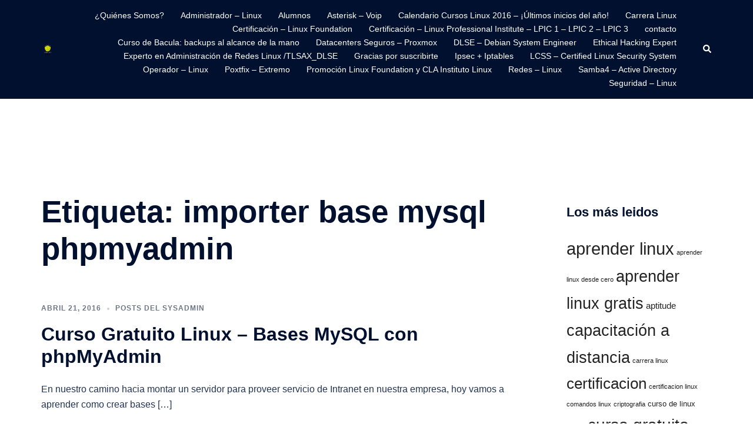

--- FILE ---
content_type: text/html; charset=UTF-8
request_url: https://blog.carreralinux.com.ar/tag/importer-base-mysql-phpmyadmin/
body_size: 14273
content:
<!DOCTYPE html>
<html lang="es">
<head>
<meta charset="UTF-8">
<meta name="viewport" content="width=device-width, initial-scale=1">
<link rel="profile" href="http://gmpg.org/xfn/11">
<link rel="pingback" href="https://blog.carreralinux.com.ar/xmlrpc.php">

<title>importer base mysql phpmyadmin &#8211; El Camino del Sysadmin</title>
<meta name='robots' content='max-image-preview:large' />
<link rel="alternate" type="application/rss+xml" title="El Camino del Sysadmin &raquo; Etiqueta importer base mysql phpmyadmin del feed" href="https://blog.carreralinux.com.ar/tag/importer-base-mysql-phpmyadmin/feed/" />
<style id='wp-img-auto-sizes-contain-inline-css' type='text/css'>
img:is([sizes=auto i],[sizes^="auto," i]){contain-intrinsic-size:3000px 1500px}
/*# sourceURL=wp-img-auto-sizes-contain-inline-css */
</style>
<link rel='stylesheet' id='sydney-bootstrap-css' href='https://blog.carreralinux.com.ar/wp-content/themes/sydney/css/bootstrap/bootstrap.min.css?ver=1' type='text/css' media='all' />
<style id='wp-block-library-inline-css' type='text/css'>
:root{--wp-block-synced-color:#7a00df;--wp-block-synced-color--rgb:122,0,223;--wp-bound-block-color:var(--wp-block-synced-color);--wp-editor-canvas-background:#ddd;--wp-admin-theme-color:#007cba;--wp-admin-theme-color--rgb:0,124,186;--wp-admin-theme-color-darker-10:#006ba1;--wp-admin-theme-color-darker-10--rgb:0,107,160.5;--wp-admin-theme-color-darker-20:#005a87;--wp-admin-theme-color-darker-20--rgb:0,90,135;--wp-admin-border-width-focus:2px}@media (min-resolution:192dpi){:root{--wp-admin-border-width-focus:1.5px}}.wp-element-button{cursor:pointer}:root .has-very-light-gray-background-color{background-color:#eee}:root .has-very-dark-gray-background-color{background-color:#313131}:root .has-very-light-gray-color{color:#eee}:root .has-very-dark-gray-color{color:#313131}:root .has-vivid-green-cyan-to-vivid-cyan-blue-gradient-background{background:linear-gradient(135deg,#00d084,#0693e3)}:root .has-purple-crush-gradient-background{background:linear-gradient(135deg,#34e2e4,#4721fb 50%,#ab1dfe)}:root .has-hazy-dawn-gradient-background{background:linear-gradient(135deg,#faaca8,#dad0ec)}:root .has-subdued-olive-gradient-background{background:linear-gradient(135deg,#fafae1,#67a671)}:root .has-atomic-cream-gradient-background{background:linear-gradient(135deg,#fdd79a,#004a59)}:root .has-nightshade-gradient-background{background:linear-gradient(135deg,#330968,#31cdcf)}:root .has-midnight-gradient-background{background:linear-gradient(135deg,#020381,#2874fc)}:root{--wp--preset--font-size--normal:16px;--wp--preset--font-size--huge:42px}.has-regular-font-size{font-size:1em}.has-larger-font-size{font-size:2.625em}.has-normal-font-size{font-size:var(--wp--preset--font-size--normal)}.has-huge-font-size{font-size:var(--wp--preset--font-size--huge)}.has-text-align-center{text-align:center}.has-text-align-left{text-align:left}.has-text-align-right{text-align:right}.has-fit-text{white-space:nowrap!important}#end-resizable-editor-section{display:none}.aligncenter{clear:both}.items-justified-left{justify-content:flex-start}.items-justified-center{justify-content:center}.items-justified-right{justify-content:flex-end}.items-justified-space-between{justify-content:space-between}.screen-reader-text{border:0;clip-path:inset(50%);height:1px;margin:-1px;overflow:hidden;padding:0;position:absolute;width:1px;word-wrap:normal!important}.screen-reader-text:focus{background-color:#ddd;clip-path:none;color:#444;display:block;font-size:1em;height:auto;left:5px;line-height:normal;padding:15px 23px 14px;text-decoration:none;top:5px;width:auto;z-index:100000}html :where(.has-border-color){border-style:solid}html :where([style*=border-top-color]){border-top-style:solid}html :where([style*=border-right-color]){border-right-style:solid}html :where([style*=border-bottom-color]){border-bottom-style:solid}html :where([style*=border-left-color]){border-left-style:solid}html :where([style*=border-width]){border-style:solid}html :where([style*=border-top-width]){border-top-style:solid}html :where([style*=border-right-width]){border-right-style:solid}html :where([style*=border-bottom-width]){border-bottom-style:solid}html :where([style*=border-left-width]){border-left-style:solid}html :where(img[class*=wp-image-]){height:auto;max-width:100%}:where(figure){margin:0 0 1em}html :where(.is-position-sticky){--wp-admin--admin-bar--position-offset:var(--wp-admin--admin-bar--height,0px)}@media screen and (max-width:600px){html :where(.is-position-sticky){--wp-admin--admin-bar--position-offset:0px}}

/*# sourceURL=wp-block-library-inline-css */
</style><style id='global-styles-inline-css' type='text/css'>
:root{--wp--preset--aspect-ratio--square: 1;--wp--preset--aspect-ratio--4-3: 4/3;--wp--preset--aspect-ratio--3-4: 3/4;--wp--preset--aspect-ratio--3-2: 3/2;--wp--preset--aspect-ratio--2-3: 2/3;--wp--preset--aspect-ratio--16-9: 16/9;--wp--preset--aspect-ratio--9-16: 9/16;--wp--preset--color--black: #000000;--wp--preset--color--cyan-bluish-gray: #abb8c3;--wp--preset--color--white: #ffffff;--wp--preset--color--pale-pink: #f78da7;--wp--preset--color--vivid-red: #cf2e2e;--wp--preset--color--luminous-vivid-orange: #ff6900;--wp--preset--color--luminous-vivid-amber: #fcb900;--wp--preset--color--light-green-cyan: #7bdcb5;--wp--preset--color--vivid-green-cyan: #00d084;--wp--preset--color--pale-cyan-blue: #8ed1fc;--wp--preset--color--vivid-cyan-blue: #0693e3;--wp--preset--color--vivid-purple: #9b51e0;--wp--preset--color--global-color-1: var(--sydney-global-color-1);--wp--preset--color--global-color-2: var(--sydney-global-color-2);--wp--preset--color--global-color-3: var(--sydney-global-color-3);--wp--preset--color--global-color-4: var(--sydney-global-color-4);--wp--preset--color--global-color-5: var(--sydney-global-color-5);--wp--preset--color--global-color-6: var(--sydney-global-color-6);--wp--preset--color--global-color-7: var(--sydney-global-color-7);--wp--preset--color--global-color-8: var(--sydney-global-color-8);--wp--preset--color--global-color-9: var(--sydney-global-color-9);--wp--preset--gradient--vivid-cyan-blue-to-vivid-purple: linear-gradient(135deg,rgb(6,147,227) 0%,rgb(155,81,224) 100%);--wp--preset--gradient--light-green-cyan-to-vivid-green-cyan: linear-gradient(135deg,rgb(122,220,180) 0%,rgb(0,208,130) 100%);--wp--preset--gradient--luminous-vivid-amber-to-luminous-vivid-orange: linear-gradient(135deg,rgb(252,185,0) 0%,rgb(255,105,0) 100%);--wp--preset--gradient--luminous-vivid-orange-to-vivid-red: linear-gradient(135deg,rgb(255,105,0) 0%,rgb(207,46,46) 100%);--wp--preset--gradient--very-light-gray-to-cyan-bluish-gray: linear-gradient(135deg,rgb(238,238,238) 0%,rgb(169,184,195) 100%);--wp--preset--gradient--cool-to-warm-spectrum: linear-gradient(135deg,rgb(74,234,220) 0%,rgb(151,120,209) 20%,rgb(207,42,186) 40%,rgb(238,44,130) 60%,rgb(251,105,98) 80%,rgb(254,248,76) 100%);--wp--preset--gradient--blush-light-purple: linear-gradient(135deg,rgb(255,206,236) 0%,rgb(152,150,240) 100%);--wp--preset--gradient--blush-bordeaux: linear-gradient(135deg,rgb(254,205,165) 0%,rgb(254,45,45) 50%,rgb(107,0,62) 100%);--wp--preset--gradient--luminous-dusk: linear-gradient(135deg,rgb(255,203,112) 0%,rgb(199,81,192) 50%,rgb(65,88,208) 100%);--wp--preset--gradient--pale-ocean: linear-gradient(135deg,rgb(255,245,203) 0%,rgb(182,227,212) 50%,rgb(51,167,181) 100%);--wp--preset--gradient--electric-grass: linear-gradient(135deg,rgb(202,248,128) 0%,rgb(113,206,126) 100%);--wp--preset--gradient--midnight: linear-gradient(135deg,rgb(2,3,129) 0%,rgb(40,116,252) 100%);--wp--preset--font-size--small: 13px;--wp--preset--font-size--medium: 20px;--wp--preset--font-size--large: 36px;--wp--preset--font-size--x-large: 42px;--wp--preset--spacing--20: 10px;--wp--preset--spacing--30: 20px;--wp--preset--spacing--40: 30px;--wp--preset--spacing--50: clamp(30px, 5vw, 60px);--wp--preset--spacing--60: clamp(30px, 7vw, 80px);--wp--preset--spacing--70: clamp(50px, 7vw, 100px);--wp--preset--spacing--80: clamp(50px, 10vw, 120px);--wp--preset--shadow--natural: 6px 6px 9px rgba(0, 0, 0, 0.2);--wp--preset--shadow--deep: 12px 12px 50px rgba(0, 0, 0, 0.4);--wp--preset--shadow--sharp: 6px 6px 0px rgba(0, 0, 0, 0.2);--wp--preset--shadow--outlined: 6px 6px 0px -3px rgb(255, 255, 255), 6px 6px rgb(0, 0, 0);--wp--preset--shadow--crisp: 6px 6px 0px rgb(0, 0, 0);}:root { --wp--style--global--content-size: 740px;--wp--style--global--wide-size: 1140px; }:where(body) { margin: 0; }.wp-site-blocks { padding-top: var(--wp--style--root--padding-top); padding-bottom: var(--wp--style--root--padding-bottom); }.has-global-padding { padding-right: var(--wp--style--root--padding-right); padding-left: var(--wp--style--root--padding-left); }.has-global-padding > .alignfull { margin-right: calc(var(--wp--style--root--padding-right) * -1); margin-left: calc(var(--wp--style--root--padding-left) * -1); }.has-global-padding :where(:not(.alignfull.is-layout-flow) > .has-global-padding:not(.wp-block-block, .alignfull)) { padding-right: 0; padding-left: 0; }.has-global-padding :where(:not(.alignfull.is-layout-flow) > .has-global-padding:not(.wp-block-block, .alignfull)) > .alignfull { margin-left: 0; margin-right: 0; }.wp-site-blocks > .alignleft { float: left; margin-right: 2em; }.wp-site-blocks > .alignright { float: right; margin-left: 2em; }.wp-site-blocks > .aligncenter { justify-content: center; margin-left: auto; margin-right: auto; }:where(.wp-site-blocks) > * { margin-block-start: 24px; margin-block-end: 0; }:where(.wp-site-blocks) > :first-child { margin-block-start: 0; }:where(.wp-site-blocks) > :last-child { margin-block-end: 0; }:root { --wp--style--block-gap: 24px; }:root :where(.is-layout-flow) > :first-child{margin-block-start: 0;}:root :where(.is-layout-flow) > :last-child{margin-block-end: 0;}:root :where(.is-layout-flow) > *{margin-block-start: 24px;margin-block-end: 0;}:root :where(.is-layout-constrained) > :first-child{margin-block-start: 0;}:root :where(.is-layout-constrained) > :last-child{margin-block-end: 0;}:root :where(.is-layout-constrained) > *{margin-block-start: 24px;margin-block-end: 0;}:root :where(.is-layout-flex){gap: 24px;}:root :where(.is-layout-grid){gap: 24px;}.is-layout-flow > .alignleft{float: left;margin-inline-start: 0;margin-inline-end: 2em;}.is-layout-flow > .alignright{float: right;margin-inline-start: 2em;margin-inline-end: 0;}.is-layout-flow > .aligncenter{margin-left: auto !important;margin-right: auto !important;}.is-layout-constrained > .alignleft{float: left;margin-inline-start: 0;margin-inline-end: 2em;}.is-layout-constrained > .alignright{float: right;margin-inline-start: 2em;margin-inline-end: 0;}.is-layout-constrained > .aligncenter{margin-left: auto !important;margin-right: auto !important;}.is-layout-constrained > :where(:not(.alignleft):not(.alignright):not(.alignfull)){max-width: var(--wp--style--global--content-size);margin-left: auto !important;margin-right: auto !important;}.is-layout-constrained > .alignwide{max-width: var(--wp--style--global--wide-size);}body .is-layout-flex{display: flex;}.is-layout-flex{flex-wrap: wrap;align-items: center;}.is-layout-flex > :is(*, div){margin: 0;}body .is-layout-grid{display: grid;}.is-layout-grid > :is(*, div){margin: 0;}body{--wp--style--root--padding-top: 0px;--wp--style--root--padding-right: 0px;--wp--style--root--padding-bottom: 0px;--wp--style--root--padding-left: 0px;}a:where(:not(.wp-element-button)){text-decoration: underline;}:root :where(.wp-element-button, .wp-block-button__link){background-color: #32373c;border-width: 0;color: #fff;font-family: inherit;font-size: inherit;font-style: inherit;font-weight: inherit;letter-spacing: inherit;line-height: inherit;padding-top: calc(0.667em + 2px);padding-right: calc(1.333em + 2px);padding-bottom: calc(0.667em + 2px);padding-left: calc(1.333em + 2px);text-decoration: none;text-transform: inherit;}.has-black-color{color: var(--wp--preset--color--black) !important;}.has-cyan-bluish-gray-color{color: var(--wp--preset--color--cyan-bluish-gray) !important;}.has-white-color{color: var(--wp--preset--color--white) !important;}.has-pale-pink-color{color: var(--wp--preset--color--pale-pink) !important;}.has-vivid-red-color{color: var(--wp--preset--color--vivid-red) !important;}.has-luminous-vivid-orange-color{color: var(--wp--preset--color--luminous-vivid-orange) !important;}.has-luminous-vivid-amber-color{color: var(--wp--preset--color--luminous-vivid-amber) !important;}.has-light-green-cyan-color{color: var(--wp--preset--color--light-green-cyan) !important;}.has-vivid-green-cyan-color{color: var(--wp--preset--color--vivid-green-cyan) !important;}.has-pale-cyan-blue-color{color: var(--wp--preset--color--pale-cyan-blue) !important;}.has-vivid-cyan-blue-color{color: var(--wp--preset--color--vivid-cyan-blue) !important;}.has-vivid-purple-color{color: var(--wp--preset--color--vivid-purple) !important;}.has-global-color-1-color{color: var(--wp--preset--color--global-color-1) !important;}.has-global-color-2-color{color: var(--wp--preset--color--global-color-2) !important;}.has-global-color-3-color{color: var(--wp--preset--color--global-color-3) !important;}.has-global-color-4-color{color: var(--wp--preset--color--global-color-4) !important;}.has-global-color-5-color{color: var(--wp--preset--color--global-color-5) !important;}.has-global-color-6-color{color: var(--wp--preset--color--global-color-6) !important;}.has-global-color-7-color{color: var(--wp--preset--color--global-color-7) !important;}.has-global-color-8-color{color: var(--wp--preset--color--global-color-8) !important;}.has-global-color-9-color{color: var(--wp--preset--color--global-color-9) !important;}.has-black-background-color{background-color: var(--wp--preset--color--black) !important;}.has-cyan-bluish-gray-background-color{background-color: var(--wp--preset--color--cyan-bluish-gray) !important;}.has-white-background-color{background-color: var(--wp--preset--color--white) !important;}.has-pale-pink-background-color{background-color: var(--wp--preset--color--pale-pink) !important;}.has-vivid-red-background-color{background-color: var(--wp--preset--color--vivid-red) !important;}.has-luminous-vivid-orange-background-color{background-color: var(--wp--preset--color--luminous-vivid-orange) !important;}.has-luminous-vivid-amber-background-color{background-color: var(--wp--preset--color--luminous-vivid-amber) !important;}.has-light-green-cyan-background-color{background-color: var(--wp--preset--color--light-green-cyan) !important;}.has-vivid-green-cyan-background-color{background-color: var(--wp--preset--color--vivid-green-cyan) !important;}.has-pale-cyan-blue-background-color{background-color: var(--wp--preset--color--pale-cyan-blue) !important;}.has-vivid-cyan-blue-background-color{background-color: var(--wp--preset--color--vivid-cyan-blue) !important;}.has-vivid-purple-background-color{background-color: var(--wp--preset--color--vivid-purple) !important;}.has-global-color-1-background-color{background-color: var(--wp--preset--color--global-color-1) !important;}.has-global-color-2-background-color{background-color: var(--wp--preset--color--global-color-2) !important;}.has-global-color-3-background-color{background-color: var(--wp--preset--color--global-color-3) !important;}.has-global-color-4-background-color{background-color: var(--wp--preset--color--global-color-4) !important;}.has-global-color-5-background-color{background-color: var(--wp--preset--color--global-color-5) !important;}.has-global-color-6-background-color{background-color: var(--wp--preset--color--global-color-6) !important;}.has-global-color-7-background-color{background-color: var(--wp--preset--color--global-color-7) !important;}.has-global-color-8-background-color{background-color: var(--wp--preset--color--global-color-8) !important;}.has-global-color-9-background-color{background-color: var(--wp--preset--color--global-color-9) !important;}.has-black-border-color{border-color: var(--wp--preset--color--black) !important;}.has-cyan-bluish-gray-border-color{border-color: var(--wp--preset--color--cyan-bluish-gray) !important;}.has-white-border-color{border-color: var(--wp--preset--color--white) !important;}.has-pale-pink-border-color{border-color: var(--wp--preset--color--pale-pink) !important;}.has-vivid-red-border-color{border-color: var(--wp--preset--color--vivid-red) !important;}.has-luminous-vivid-orange-border-color{border-color: var(--wp--preset--color--luminous-vivid-orange) !important;}.has-luminous-vivid-amber-border-color{border-color: var(--wp--preset--color--luminous-vivid-amber) !important;}.has-light-green-cyan-border-color{border-color: var(--wp--preset--color--light-green-cyan) !important;}.has-vivid-green-cyan-border-color{border-color: var(--wp--preset--color--vivid-green-cyan) !important;}.has-pale-cyan-blue-border-color{border-color: var(--wp--preset--color--pale-cyan-blue) !important;}.has-vivid-cyan-blue-border-color{border-color: var(--wp--preset--color--vivid-cyan-blue) !important;}.has-vivid-purple-border-color{border-color: var(--wp--preset--color--vivid-purple) !important;}.has-global-color-1-border-color{border-color: var(--wp--preset--color--global-color-1) !important;}.has-global-color-2-border-color{border-color: var(--wp--preset--color--global-color-2) !important;}.has-global-color-3-border-color{border-color: var(--wp--preset--color--global-color-3) !important;}.has-global-color-4-border-color{border-color: var(--wp--preset--color--global-color-4) !important;}.has-global-color-5-border-color{border-color: var(--wp--preset--color--global-color-5) !important;}.has-global-color-6-border-color{border-color: var(--wp--preset--color--global-color-6) !important;}.has-global-color-7-border-color{border-color: var(--wp--preset--color--global-color-7) !important;}.has-global-color-8-border-color{border-color: var(--wp--preset--color--global-color-8) !important;}.has-global-color-9-border-color{border-color: var(--wp--preset--color--global-color-9) !important;}.has-vivid-cyan-blue-to-vivid-purple-gradient-background{background: var(--wp--preset--gradient--vivid-cyan-blue-to-vivid-purple) !important;}.has-light-green-cyan-to-vivid-green-cyan-gradient-background{background: var(--wp--preset--gradient--light-green-cyan-to-vivid-green-cyan) !important;}.has-luminous-vivid-amber-to-luminous-vivid-orange-gradient-background{background: var(--wp--preset--gradient--luminous-vivid-amber-to-luminous-vivid-orange) !important;}.has-luminous-vivid-orange-to-vivid-red-gradient-background{background: var(--wp--preset--gradient--luminous-vivid-orange-to-vivid-red) !important;}.has-very-light-gray-to-cyan-bluish-gray-gradient-background{background: var(--wp--preset--gradient--very-light-gray-to-cyan-bluish-gray) !important;}.has-cool-to-warm-spectrum-gradient-background{background: var(--wp--preset--gradient--cool-to-warm-spectrum) !important;}.has-blush-light-purple-gradient-background{background: var(--wp--preset--gradient--blush-light-purple) !important;}.has-blush-bordeaux-gradient-background{background: var(--wp--preset--gradient--blush-bordeaux) !important;}.has-luminous-dusk-gradient-background{background: var(--wp--preset--gradient--luminous-dusk) !important;}.has-pale-ocean-gradient-background{background: var(--wp--preset--gradient--pale-ocean) !important;}.has-electric-grass-gradient-background{background: var(--wp--preset--gradient--electric-grass) !important;}.has-midnight-gradient-background{background: var(--wp--preset--gradient--midnight) !important;}.has-small-font-size{font-size: var(--wp--preset--font-size--small) !important;}.has-medium-font-size{font-size: var(--wp--preset--font-size--medium) !important;}.has-large-font-size{font-size: var(--wp--preset--font-size--large) !important;}.has-x-large-font-size{font-size: var(--wp--preset--font-size--x-large) !important;}
/*# sourceURL=global-styles-inline-css */
</style>

<link rel='stylesheet' id='sydney-style-min-css' href='https://blog.carreralinux.com.ar/wp-content/themes/sydney/css/styles.min.css?ver=20250404' type='text/css' media='all' />
<style id='sydney-style-min-inline-css' type='text/css'>
.woocommerce ul.products li.product{text-align:center;}html{scroll-behavior:smooth;}.header-image{background-size:contain;}.header-image{height:300px;}:root{--sydney-global-color-1:#b4c02c;--sydney-global-color-2:#b73d3d;--sydney-global-color-3:#233452;--sydney-global-color-4:#00102E;--sydney-global-color-5:#6d7685;--sydney-global-color-6:#00102E;--sydney-global-color-7:#F4F5F7;--sydney-global-color-8:#dbdbdb;--sydney-global-color-9:#ffffff;}.llms-student-dashboard .llms-button-secondary:hover,.llms-button-action:hover,.read-more-gt,.widget-area .widget_fp_social a,#mainnav ul li a:hover,.sydney_contact_info_widget span,.roll-team .team-content .name,.roll-team .team-item .team-pop .team-social li:hover a,.roll-infomation li.address:before,.roll-infomation li.phone:before,.roll-infomation li.email:before,.roll-testimonials .name,.roll-button.border,.roll-button:hover,.roll-icon-list .icon i,.roll-icon-list .content h3 a:hover,.roll-icon-box.white .content h3 a,.roll-icon-box .icon i,.roll-icon-box .content h3 a:hover,.switcher-container .switcher-icon a:focus,.go-top:hover,.hentry .meta-post a:hover,#mainnav > ul > li > a.active,#mainnav > ul > li > a:hover,button:hover,input[type="button"]:hover,input[type="reset"]:hover,input[type="submit"]:hover,.text-color,.social-menu-widget a,.social-menu-widget a:hover,.archive .team-social li a,a,h1 a,h2 a,h3 a,h4 a,h5 a,h6 a,.classic-alt .meta-post a,.single .hentry .meta-post a,.content-area.modern .hentry .meta-post span:before,.content-area.modern .post-cat{color:var(--sydney-global-color-1)}.llms-student-dashboard .llms-button-secondary,.llms-button-action,.woocommerce #respond input#submit,.woocommerce a.button,.woocommerce button.button,.woocommerce input.button,.project-filter li a.active,.project-filter li a:hover,.preloader .pre-bounce1,.preloader .pre-bounce2,.roll-team .team-item .team-pop,.roll-progress .progress-animate,.roll-socials li a:hover,.roll-project .project-item .project-pop,.roll-project .project-filter li.active,.roll-project .project-filter li:hover,.roll-button.light:hover,.roll-button.border:hover,.roll-button,.roll-icon-box.white .icon,.owl-theme .owl-controls .owl-page.active span,.owl-theme .owl-controls.clickable .owl-page:hover span,.go-top,.bottom .socials li:hover a,.sidebar .widget:before,.blog-pagination ul li.active,.blog-pagination ul li:hover a,.content-area .hentry:after,.text-slider .maintitle:after,.error-wrap #search-submit:hover,#mainnav .sub-menu li:hover > a,#mainnav ul li ul:after,button,input[type="button"],input[type="reset"],input[type="submit"],.panel-grid-cell .widget-title:after,.cart-amount{background-color:var(--sydney-global-color-1)}.llms-student-dashboard .llms-button-secondary,.llms-student-dashboard .llms-button-secondary:hover,.llms-button-action,.llms-button-action:hover,.roll-socials li a:hover,.roll-socials li a,.roll-button.light:hover,.roll-button.border,.roll-button,.roll-icon-list .icon,.roll-icon-box .icon,.owl-theme .owl-controls .owl-page span,.comment .comment-detail,.widget-tags .tag-list a:hover,.blog-pagination ul li,.error-wrap #search-submit:hover,textarea:focus,input[type="text"]:focus,input[type="password"]:focus,input[type="date"]:focus,input[type="number"]:focus,input[type="email"]:focus,input[type="url"]:focus,input[type="search"]:focus,input[type="tel"]:focus,button,input[type="button"],input[type="reset"],input[type="submit"],.archive .team-social li a{border-color:var(--sydney-global-color-1)}.sydney_contact_info_widget span{fill:var(--sydney-global-color-1);}.go-top:hover svg{stroke:var(--sydney-global-color-1);}.site-header.float-header{background-color:rgba(0,0,0,0.9);}@media only screen and (max-width:1024px){.site-header{background-color:#000000;}}#mainnav ul li a,#mainnav ul li::before{color:#ffffff}#mainnav .sub-menu li a{color:#ffffff}#mainnav .sub-menu li a{background:#1c1c1c}.text-slider .maintitle,.text-slider .subtitle{color:#ffffff}body{color:#282828}#secondary{background-color:#ffffff}#secondary,#secondary a:not(.wp-block-button__link){color:#232323}.btn-menu .sydney-svg-icon{fill:#ffffff}#mainnav ul li a:hover,.main-header #mainnav .menu > li > a:hover{color:#d65050}.overlay{background-color:#000000}.page-wrap{padding-top:150px;}.page-wrap{padding-bottom:100px;}.slide-inner{display:none;}.slide-inner.text-slider-stopped{display:block;}@media only screen and (max-width:1025px){.mobile-slide{display:block;}.slide-item{background-image:none !important;}.header-slider{}.slide-item{height:auto !important;}.slide-inner{min-height:initial;}}.go-top.show{border-radius:2px;bottom:10px;}.go-top.position-right{right:20px;}.go-top.position-left{left:20px;}.go-top{background-color:;}.go-top:hover{background-color:;}.go-top{color:;}.go-top svg{stroke:;}.go-top:hover{color:;}.go-top:hover svg{stroke:;}.go-top .sydney-svg-icon,.go-top .sydney-svg-icon svg{width:16px;height:16px;}.go-top{padding:15px;}@media (min-width:992px){.site-info{font-size:16px;}}@media (min-width:576px) and (max-width:991px){.site-info{font-size:16px;}}@media (max-width:575px){.site-info{font-size:16px;}}.site-info{border-top:0;}.footer-widgets-grid{gap:30px;}@media (min-width:992px){.footer-widgets-grid{padding-top:95px;padding-bottom:95px;}}@media (min-width:576px) and (max-width:991px){.footer-widgets-grid{padding-top:60px;padding-bottom:60px;}}@media (max-width:575px){.footer-widgets-grid{padding-top:60px;padding-bottom:60px;}}@media (min-width:992px){.sidebar-column .widget .widget-title{font-size:22px;}}@media (min-width:576px) and (max-width:991px){.sidebar-column .widget .widget-title{font-size:22px;}}@media (max-width:575px){.sidebar-column .widget .widget-title{font-size:22px;}}@media (min-width:992px){.footer-widgets{font-size:16px;}}@media (min-width:576px) and (max-width:991px){.footer-widgets{font-size:16px;}}@media (max-width:575px){.footer-widgets{font-size:16px;}}.footer-widgets{background-color:;}.sidebar-column .widget .widget-title{color:;}.sidebar-column .widget h1,.sidebar-column .widget h2,.sidebar-column .widget h3,.sidebar-column .widget h4,.sidebar-column .widget h5,.sidebar-column .widget h6{color:;}.sidebar-column .widget{color:#999999;}#sidebar-footer .widget a{color:;}#sidebar-footer .widget a:hover{color:;}.site-footer{background-color:;}.site-info,.site-info a{color:;}.site-info .sydney-svg-icon svg{fill:;}.site-info{padding-top:20px;padding-bottom:20px;}@media (min-width:992px){button,.roll-button,a.button,.wp-block-button__link,.wp-block-button.is-style-outline a,input[type="button"],input[type="reset"],input[type="submit"]{padding-top:12px;padding-bottom:12px;}}@media (min-width:576px) and (max-width:991px){button,.roll-button,a.button,.wp-block-button__link,.wp-block-button.is-style-outline a,input[type="button"],input[type="reset"],input[type="submit"]{padding-top:12px;padding-bottom:12px;}}@media (max-width:575px){button,.roll-button,a.button,.wp-block-button__link,.wp-block-button.is-style-outline a,input[type="button"],input[type="reset"],input[type="submit"]{padding-top:12px;padding-bottom:12px;}}@media (min-width:992px){button,.roll-button,a.button,.wp-block-button__link,.wp-block-button.is-style-outline a,input[type="button"],input[type="reset"],input[type="submit"]{padding-left:35px;padding-right:35px;}}@media (min-width:576px) and (max-width:991px){button,.roll-button,a.button,.wp-block-button__link,.wp-block-button.is-style-outline a,input[type="button"],input[type="reset"],input[type="submit"]{padding-left:35px;padding-right:35px;}}@media (max-width:575px){button,.roll-button,a.button,.wp-block-button__link,.wp-block-button.is-style-outline a,input[type="button"],input[type="reset"],input[type="submit"]{padding-left:35px;padding-right:35px;}}button,.roll-button,a.button,.wp-block-button__link,input[type="button"],input[type="reset"],input[type="submit"]{border-radius:0;}@media (min-width:992px){button,.roll-button,a.button,.wp-block-button__link,input[type="button"],input[type="reset"],input[type="submit"]{font-size:14px;}}@media (min-width:576px) and (max-width:991px){button,.roll-button,a.button,.wp-block-button__link,input[type="button"],input[type="reset"],input[type="submit"]{font-size:14px;}}@media (max-width:575px){button,.roll-button,a.button,.wp-block-button__link,input[type="button"],input[type="reset"],input[type="submit"]{font-size:14px;}}button,.roll-button,a.button,.wp-block-button__link,input[type="button"],input[type="reset"],input[type="submit"]{text-transform:uppercase;}button,.wp-element-button,div.wpforms-container-full:not(.wpforms-block) .wpforms-form input[type=submit],div.wpforms-container-full:not(.wpforms-block) .wpforms-form button[type=submit],div.wpforms-container-full:not(.wpforms-block) .wpforms-form .wpforms-page-button,.roll-button,a.button,.wp-block-button__link,input[type="button"],input[type="reset"],input[type="submit"]{background-color:;}button:hover,.wp-element-button:hover,div.wpforms-container-full:not(.wpforms-block) .wpforms-form input[type=submit]:hover,div.wpforms-container-full:not(.wpforms-block) .wpforms-form button[type=submit]:hover,div.wpforms-container-full:not(.wpforms-block) .wpforms-form .wpforms-page-button:hover,.roll-button:hover,a.button:hover,.wp-block-button__link:hover,input[type="button"]:hover,input[type="reset"]:hover,input[type="submit"]:hover{background-color:;}button,#sidebar-footer a.wp-block-button__link,.wp-element-button,div.wpforms-container-full:not(.wpforms-block) .wpforms-form input[type=submit],div.wpforms-container-full:not(.wpforms-block) .wpforms-form button[type=submit],div.wpforms-container-full:not(.wpforms-block) .wpforms-form .wpforms-page-button,.checkout-button.button,a.button,.wp-block-button__link,input[type="button"],input[type="reset"],input[type="submit"]{color:;}button:hover,#sidebar-footer .wp-block-button__link:hover,.wp-element-button:hover,div.wpforms-container-full:not(.wpforms-block) .wpforms-form input[type=submit]:hover,div.wpforms-container-full:not(.wpforms-block) .wpforms-form button[type=submit]:hover,div.wpforms-container-full:not(.wpforms-block) .wpforms-form .wpforms-page-button:hover,.roll-button:hover,a.button:hover,.wp-block-button__link:hover,input[type="button"]:hover,input[type="reset"]:hover,input[type="submit"]:hover{color:;}.is-style-outline .wp-block-button__link,div.wpforms-container-full:not(.wpforms-block) .wpforms-form input[type=submit],div.wpforms-container-full:not(.wpforms-block) .wpforms-form button[type=submit],div.wpforms-container-full:not(.wpforms-block) .wpforms-form .wpforms-page-button,.roll-button,.wp-block-button__link.is-style-outline,button,a.button,.wp-block-button__link,input[type="button"],input[type="reset"],input[type="submit"]{border-color:;}button:hover,div.wpforms-container-full:not(.wpforms-block) .wpforms-form input[type=submit]:hover,div.wpforms-container-full:not(.wpforms-block) .wpforms-form button[type=submit]:hover,div.wpforms-container-full:not(.wpforms-block) .wpforms-form .wpforms-page-button:hover,.roll-button:hover,a.button:hover,.wp-block-button__link:hover,input[type="button"]:hover,input[type="reset"]:hover,input[type="submit"]:hover{border-color:;}.posts-layout .list-image{width:30%;}.posts-layout .list-content{width:70%;}.content-area:not(.layout4):not(.layout6) .posts-layout .entry-thumb{margin:0 0 24px 0;}.layout4 .entry-thumb,.layout6 .entry-thumb{margin:0 24px 0 0;}.layout6 article:nth-of-type(even) .list-image .entry-thumb{margin:0 0 0 24px;}.posts-layout .entry-header{margin-bottom:24px;}.posts-layout .entry-meta.below-excerpt{margin:15px 0 0;}.posts-layout .entry-meta.above-title{margin:0 0 15px;}.single .entry-header .entry-title{color:;}.single .entry-header .entry-meta,.single .entry-header .entry-meta a{color:;}@media (min-width:992px){.single .entry-meta{font-size:12px;}}@media (min-width:576px) and (max-width:991px){.single .entry-meta{font-size:12px;}}@media (max-width:575px){.single .entry-meta{font-size:12px;}}@media (min-width:992px){.single .entry-header .entry-title{font-size:48px;}}@media (min-width:576px) and (max-width:991px){.single .entry-header .entry-title{font-size:32px;}}@media (max-width:575px){.single .entry-header .entry-title{font-size:32px;}}.posts-layout .entry-post{color:#233452;}.posts-layout .entry-title a{color:#00102E;}.posts-layout .author,.posts-layout .entry-meta a{color:#6d7685;}@media (min-width:992px){.posts-layout .entry-post{font-size:16px;}}@media (min-width:576px) and (max-width:991px){.posts-layout .entry-post{font-size:16px;}}@media (max-width:575px){.posts-layout .entry-post{font-size:16px;}}@media (min-width:992px){.posts-layout .entry-meta{font-size:12px;}}@media (min-width:576px) and (max-width:991px){.posts-layout .entry-meta{font-size:12px;}}@media (max-width:575px){.posts-layout .entry-meta{font-size:12px;}}@media (min-width:992px){.posts-layout .entry-title{font-size:32px;}}@media (min-width:576px) and (max-width:991px){.posts-layout .entry-title{font-size:32px;}}@media (max-width:575px){.posts-layout .entry-title{font-size:32px;}}.single .entry-header{margin-bottom:40px;}.single .entry-thumb{margin-bottom:40px;}.single .entry-meta-above{margin-bottom:24px;}.single .entry-meta-below{margin-top:24px;}@media (min-width:992px){.custom-logo-link img{max-width:180px;}}@media (min-width:576px) and (max-width:991px){.custom-logo-link img{max-width:100px;}}@media (max-width:575px){.custom-logo-link img{max-width:100px;}}.main-header,.bottom-header-row{border-bottom:0 solid rgba(255,255,255,0.1);}.header_layout_3,.header_layout_4,.header_layout_5{border-bottom:1px solid rgba(255,255,255,0.1);}.main-header:not(.sticky-active),.header-search-form{background-color:;}.main-header.sticky-active{background-color:;}.main-header .site-title a,.main-header .site-description,.main-header #mainnav .menu > li > a,#mainnav .nav-menu > li > a,.main-header .header-contact a{color:;}.main-header .sydney-svg-icon svg,.main-header .dropdown-symbol .sydney-svg-icon svg{fill:;}.sticky-active .main-header .site-title a,.sticky-active .main-header .site-description,.sticky-active .main-header #mainnav .menu > li > a,.sticky-active .main-header .header-contact a,.sticky-active .main-header .logout-link,.sticky-active .main-header .html-item,.sticky-active .main-header .sydney-login-toggle{color:;}.sticky-active .main-header .sydney-svg-icon svg,.sticky-active .main-header .dropdown-symbol .sydney-svg-icon svg{fill:;}.bottom-header-row{background-color:;}.bottom-header-row,.bottom-header-row .header-contact a,.bottom-header-row #mainnav .menu > li > a{color:;}.bottom-header-row #mainnav .menu > li > a:hover{color:;}.bottom-header-row .header-item svg,.dropdown-symbol .sydney-svg-icon svg{fill:;}.main-header .site-header-inner,.main-header .top-header-row{padding-top:15px;padding-bottom:15px;}.bottom-header-inner{padding-top:15px;padding-bottom:15px;}.bottom-header-row #mainnav ul ul li,.main-header #mainnav ul ul li{background-color:;}.bottom-header-row #mainnav ul ul li a,.bottom-header-row #mainnav ul ul li:hover a,.main-header #mainnav ul ul li:hover a,.main-header #mainnav ul ul li a{color:;}.bottom-header-row #mainnav ul ul li svg,.main-header #mainnav ul ul li svg{fill:;}.header-item .sydney-svg-icon{width:px;height:px;}.header-item .sydney-svg-icon svg{max-height:-2px;}.header-search-form{background-color:;}#mainnav .sub-menu li:hover>a,.main-header #mainnav ul ul li:hover>a{color:;}.main-header-cart .count-number{color:;}.main-header-cart .widget_shopping_cart .widgettitle:after,.main-header-cart .widget_shopping_cart .woocommerce-mini-cart__buttons:before{background-color:rgba(33,33,33,0.9);}.sydney-offcanvas-menu .mainnav ul li,.mobile-header-item.offcanvas-items,.mobile-header-item.offcanvas-items .social-profile{text-align:left;}.sydney-offcanvas-menu #mainnav ul li{text-align:left;}.sydney-offcanvas-menu #mainnav ul ul a{color:;}.sydney-offcanvas-menu #mainnav > div > ul > li > a{font-size:18px;}.sydney-offcanvas-menu #mainnav ul ul li a{font-size:16px;}.sydney-offcanvas-menu .mainnav a{padding:10px 0;}#masthead-mobile{background-color:;}#masthead-mobile .site-description,#masthead-mobile a:not(.button){color:;}#masthead-mobile svg{fill:;}.mobile-header{padding-top:15px;padding-bottom:15px;}.sydney-offcanvas-menu{background-color:#00102E;}.offcanvas-header-custom-text,.sydney-offcanvas-menu,.sydney-offcanvas-menu #mainnav a:not(.button),.sydney-offcanvas-menu a:not(.button){color:#ffffff;}.sydney-offcanvas-menu svg,.sydney-offcanvas-menu .dropdown-symbol .sydney-svg-icon svg{fill:#ffffff;}@media (min-width:992px){.site-logo{max-height:100px;}}@media (min-width:576px) and (max-width:991px){.site-logo{max-height:100px;}}@media (max-width:575px){.site-logo{max-height:100px;}}.site-title a,.site-title a:visited,.main-header .site-title a,.main-header .site-title a:visited{color:}.site-description,.main-header .site-description{color:}@media (min-width:992px){.site-title{font-size:38px;}}@media (min-width:576px) and (max-width:991px){.site-title{font-size:24px;}}@media (max-width:575px){.site-title{font-size:20px;}}@media (min-width:992px){.site-description{font-size:16px;}}@media (min-width:576px) and (max-width:991px){.site-description{font-size:16px;}}@media (max-width:575px){.site-description{font-size:16px;}}h1,h2,h3,h4,h5,h6,.site-title{text-decoration:;text-transform:;font-style:;line-height:1.2;letter-spacing:px;}@media (min-width:992px){h1:not(.site-title){font-size:53px;}}@media (min-width:576px) and (max-width:991px){h1:not(.site-title){font-size:42px;}}@media (max-width:575px){h1:not(.site-title){font-size:32px;}}@media (min-width:992px){h2{font-size:34px;}}@media (min-width:576px) and (max-width:991px){h2{font-size:32px;}}@media (max-width:575px){h2{font-size:24px;}}@media (min-width:992px){h3{font-size:28px;}}@media (min-width:576px) and (max-width:991px){h3{font-size:24px;}}@media (max-width:575px){h3{font-size:20px;}}@media (min-width:992px){h4{font-size:24px;}}@media (min-width:576px) and (max-width:991px){h4{font-size:18px;}}@media (max-width:575px){h4{font-size:16px;}}@media (min-width:992px){h5{font-size:20px;}}@media (min-width:576px) and (max-width:991px){h5{font-size:16px;}}@media (max-width:575px){h5{font-size:16px;}}@media (min-width:992px){h6{font-size:18px;}}@media (min-width:576px) and (max-width:991px){h6{font-size:16px;}}@media (max-width:575px){h6{font-size:16px;}}p,.posts-layout .entry-post{text-decoration:}body,.posts-layout .entry-post{text-transform:;font-style:;line-height:1.68;letter-spacing:px;}@media (min-width:992px){body{font-size:16px;}}@media (min-width:576px) and (max-width:991px){body{font-size:16px;}}@media (max-width:575px){body{font-size:16px;}}@media (min-width:992px){.woocommerce div.product .product-gallery-summary .entry-title{font-size:32px;}}@media (min-width:576px) and (max-width:991px){.woocommerce div.product .product-gallery-summary .entry-title{font-size:32px;}}@media (max-width:575px){.woocommerce div.product .product-gallery-summary .entry-title{font-size:32px;}}@media (min-width:992px){.woocommerce div.product .product-gallery-summary .price .amount{font-size:24px;}}@media (min-width:576px) and (max-width:991px){.woocommerce div.product .product-gallery-summary .price .amount{font-size:24px;}}@media (max-width:575px){.woocommerce div.product .product-gallery-summary .price .amount{font-size:24px;}}.woocommerce ul.products li.product .col-md-7 > *,.woocommerce ul.products li.product .col-md-8 > *,.woocommerce ul.products li.product > *{margin-bottom:12px;}.wc-block-grid__product-onsale,span.onsale{border-radius:0;top:20px!important;left:20px!important;}.wc-block-grid__product-onsale,.products span.onsale{left:auto!important;right:20px;}.wc-block-grid__product-onsale,span.onsale{color:;}.wc-block-grid__product-onsale,span.onsale{background-color:;}ul.wc-block-grid__products li.wc-block-grid__product .wc-block-grid__product-title,ul.wc-block-grid__products li.wc-block-grid__product .woocommerce-loop-product__title,ul.wc-block-grid__products li.product .wc-block-grid__product-title,ul.wc-block-grid__products li.product .woocommerce-loop-product__title,ul.products li.wc-block-grid__product .wc-block-grid__product-title,ul.products li.wc-block-grid__product .woocommerce-loop-product__title,ul.products li.product .wc-block-grid__product-title,ul.products li.product .woocommerce-loop-product__title,ul.products li.product .woocommerce-loop-category__title,.woocommerce-loop-product__title .botiga-wc-loop-product__title{color:;}a.wc-forward:not(.checkout-button){color:;}a.wc-forward:not(.checkout-button):hover{color:;}.woocommerce-pagination li .page-numbers:hover{color:;}.woocommerce-sorting-wrapper{border-color:rgba(33,33,33,0.9);}ul.products li.product-category .woocommerce-loop-category__title{text-align:center;}ul.products li.product-category > a,ul.products li.product-category > a > img{border-radius:0;}.entry-content a:not(.button):not(.elementor-button-link):not(.wp-block-button__link){color:;}.entry-content a:not(.button):not(.elementor-button-link):not(.wp-block-button__link):hover{color:;}h1{color:;}h2{color:;}h3{color:;}h4{color:;}h5{color:;}h6{color:;}div.wpforms-container-full:not(.wpforms-block) .wpforms-form input[type=date],div.wpforms-container-full:not(.wpforms-block) .wpforms-form input[type=email],div.wpforms-container-full:not(.wpforms-block) .wpforms-form input[type=number],div.wpforms-container-full:not(.wpforms-block) .wpforms-form input[type=password],div.wpforms-container-full:not(.wpforms-block) .wpforms-form input[type=search],div.wpforms-container-full:not(.wpforms-block) .wpforms-form input[type=tel],div.wpforms-container-full:not(.wpforms-block) .wpforms-form input[type=text],div.wpforms-container-full:not(.wpforms-block) .wpforms-form input[type=url],div.wpforms-container-full:not(.wpforms-block) .wpforms-form select,div.wpforms-container-full:not(.wpforms-block) .wpforms-form textarea,input[type="text"],input[type="email"],input[type="url"],input[type="password"],input[type="search"],input[type="number"],input[type="tel"],input[type="date"],textarea,select,.woocommerce .select2-container .select2-selection--single,.woocommerce-page .select2-container .select2-selection--single,input[type="text"]:focus,input[type="email"]:focus,input[type="url"]:focus,input[type="password"]:focus,input[type="search"]:focus,input[type="number"]:focus,input[type="tel"]:focus,input[type="date"]:focus,textarea:focus,select:focus,.woocommerce .select2-container .select2-selection--single:focus,.woocommerce-page .select2-container .select2-selection--single:focus,.select2-container--default .select2-selection--single .select2-selection__rendered,.wp-block-search .wp-block-search__input,.wp-block-search .wp-block-search__input:focus{color:;}div.wpforms-container-full:not(.wpforms-block) .wpforms-form input[type=date],div.wpforms-container-full:not(.wpforms-block) .wpforms-form input[type=email],div.wpforms-container-full:not(.wpforms-block) .wpforms-form input[type=number],div.wpforms-container-full:not(.wpforms-block) .wpforms-form input[type=password],div.wpforms-container-full:not(.wpforms-block) .wpforms-form input[type=search],div.wpforms-container-full:not(.wpforms-block) .wpforms-form input[type=tel],div.wpforms-container-full:not(.wpforms-block) .wpforms-form input[type=text],div.wpforms-container-full:not(.wpforms-block) .wpforms-form input[type=url],div.wpforms-container-full:not(.wpforms-block) .wpforms-form select,div.wpforms-container-full:not(.wpforms-block) .wpforms-form textarea,input[type="text"],input[type="email"],input[type="url"],input[type="password"],input[type="search"],input[type="number"],input[type="tel"],input[type="date"],textarea,select,.woocommerce .select2-container .select2-selection--single,.woocommerce-page .select2-container .select2-selection--single,.woocommerce-cart .woocommerce-cart-form .actions .coupon input[type="text"]{background-color:;}div.wpforms-container-full:not(.wpforms-block) .wpforms-form input[type=date],div.wpforms-container-full:not(.wpforms-block) .wpforms-form input[type=email],div.wpforms-container-full:not(.wpforms-block) .wpforms-form input[type=number],div.wpforms-container-full:not(.wpforms-block) .wpforms-form input[type=password],div.wpforms-container-full:not(.wpforms-block) .wpforms-form input[type=search],div.wpforms-container-full:not(.wpforms-block) .wpforms-form input[type=tel],div.wpforms-container-full:not(.wpforms-block) .wpforms-form input[type=text],div.wpforms-container-full:not(.wpforms-block) .wpforms-form input[type=url],div.wpforms-container-full:not(.wpforms-block) .wpforms-form select,div.wpforms-container-full:not(.wpforms-block) .wpforms-form textarea,input[type="text"],input[type="email"],input[type="url"],input[type="password"],input[type="search"],input[type="number"],input[type="tel"],input[type="range"],input[type="date"],input[type="month"],input[type="week"],input[type="time"],input[type="datetime"],input[type="datetime-local"],input[type="color"],textarea,select,.woocommerce .select2-container .select2-selection--single,.woocommerce-page .select2-container .select2-selection--single,.woocommerce-account fieldset,.woocommerce-account .woocommerce-form-login,.woocommerce-account .woocommerce-form-register,.woocommerce-cart .woocommerce-cart-form .actions .coupon input[type="text"],.wp-block-search .wp-block-search__input{border-color:;}input::placeholder{color:;opacity:1;}input:-ms-input-placeholder{color:;}input::-ms-input-placeholder{color:;}img{border-radius:0;}@media (min-width:992px){.wp-caption-text,figcaption{font-size:16px;}}@media (min-width:576px) and (max-width:991px){.wp-caption-text,figcaption{font-size:16px;}}@media (max-width:575px){.wp-caption-text,figcaption{font-size:16px;}}.wp-caption-text,figcaption{color:;}
/*# sourceURL=sydney-style-min-inline-css */
</style>
<link rel='stylesheet' id='sydney-style-css' href='https://blog.carreralinux.com.ar/wp-content/themes/sydney/style.css?ver=20230821' type='text/css' media='all' />
<link rel="EditURI" type="application/rsd+xml" title="RSD" href="https://blog.carreralinux.com.ar/xmlrpc.php?rsd" />
<link rel="icon" href="https://blog.carreralinux.com.ar/wp-content/uploads/2020/05/Transp_marca_CLA-IL_150x150px-150x150.png" sizes="32x32" />
<link rel="icon" href="https://blog.carreralinux.com.ar/wp-content/uploads/2020/05/Transp_marca_CLA-IL_150x150px.png" sizes="192x192" />
<link rel="apple-touch-icon" href="https://blog.carreralinux.com.ar/wp-content/uploads/2020/05/Transp_marca_CLA-IL_150x150px.png" />
<meta name="msapplication-TileImage" content="https://blog.carreralinux.com.ar/wp-content/uploads/2020/05/Transp_marca_CLA-IL_150x150px.png" />
</head>

<body class="archive tag tag-importer-base-mysql-phpmyadmin tag-472 wp-theme-sydney group-blog menu-inline" >

<span id="toptarget"></span>

	<div class="preloader">
	    <div class="spinner">
	        <div class="pre-bounce1"></div>
	        <div class="pre-bounce2"></div>
	    </div>
	</div>
	

<div id="page" class="hfeed site">
	<a class="skip-link screen-reader-text" href="#content">Saltar al contenido</a>

		

					<header id="masthead" class="main-header header_layout_2 sticky-header sticky-always">
					<div class="container">
						<div class="site-header-inner">
							<div class="row valign">
								<div class="header-col">
												<div class="site-branding">

															
					<a href="https://blog.carreralinux.com.ar/" title="El Camino del Sysadmin"><img width="150" height="150" class="site-logo" src="https://blog.carreralinux.com.ar/wp-content/uploads/2020/05/Transp_marca_CLA-IL_150x150px.png" alt="El Camino del Sysadmin"  /></a>
				
										
			</div><!-- .site-branding -->
											</div>
								<div class="header-col menu-col menu-right">
										
			<nav id="mainnav" class="mainnav">
				<div id="primary-menu" class="menu"><ul>
<li class="page_item page-item-1092"><a href="https://blog.carreralinux.com.ar/carrera-linux-2/">¿Quiénes Somos?</a></li>
<li class="page_item page-item-1098"><a href="https://blog.carreralinux.com.ar/administrador-linux/">Administrador &#8211; Linux</a></li>
<li class="page_item page-item-1108"><a href="https://blog.carreralinux.com.ar/alumnos/">Alumnos</a></li>
<li class="page_item page-item-1106"><a href="https://blog.carreralinux.com.ar/asterisk-voip/">Asterisk &#8211; Voip</a></li>
<li class="page_item page-item-1113"><a href="https://blog.carreralinux.com.ar/calendario-cursos-linux/">Calendario Cursos Linux 2016 &#8211;  ¡Últimos inicios del año!</a></li>
<li class="page_item page-item-1131"><a href="https://blog.carreralinux.com.ar/carrera-linux/">Carrera Linux</a></li>
<li class="page_item page-item-1102"><a href="https://blog.carreralinux.com.ar/certificacion-lf/">Certificación &#8211; Linux Foundation</a></li>
<li class="page_item page-item-1111"><a href="https://blog.carreralinux.com.ar/certificacion-lpi/">Certificación &#8211; Linux Professional Institute &#8211; LPIC 1 &#8211; LPIC 2 &#8211; LPIC 3</a></li>
<li class="page_item page-item-4136"><a href="https://blog.carreralinux.com.ar/contacto/">contacto</a></li>
<li class="page_item page-item-1147"><a href="https://blog.carreralinux.com.ar/backups-bacula/">Curso de Bacula: backups al alcance de la mano</a></li>
<li class="page_item page-item-1145"><a href="https://blog.carreralinux.com.ar/datacenters-seguros-proxmox/">Datacenters Seguros &#8211; Proxmox</a></li>
<li class="page_item page-item-1133"><a href="https://blog.carreralinux.com.ar/dlse-debian-system-engineer/">DLSE &#8211; Debian System Engineer</a></li>
<li class="page_item page-item-1139"><a href="https://blog.carreralinux.com.ar/ethical-hacking-expert/">Ethical Hacking Expert</a></li>
<li class="page_item page-item-1232"><a href="https://blog.carreralinux.com.ar/experto-administracion-redes-linux-tlsax_dlse/">Experto en Administración de Redes Linux /TLSAX_DLSE</a></li>
<li class="page_item page-item-4630"><a href="https://blog.carreralinux.com.ar/gracias-por-suscribirte/">Gracias por suscribirte</a></li>
<li class="page_item page-item-1143"><a href="https://blog.carreralinux.com.ar/ipsec-iptables/">Ipsec + Iptables</a></li>
<li class="page_item page-item-1135"><a href="https://blog.carreralinux.com.ar/lcss-certified-linux-security-system/">LCSS &#8211; Certified Linux Security System</a></li>
<li class="page_item page-item-1094"><a href="https://blog.carreralinux.com.ar/operador-linux/">Operador &#8211; Linux</a></li>
<li class="page_item page-item-1137"><a href="https://blog.carreralinux.com.ar/poxtfix-extreme/">Poxtfix &#8211; Extremo</a></li>
<li class="page_item page-item-1227"><a href="https://blog.carreralinux.com.ar/promocion-linux-foundation-cla-instituto-linux/">Promoción Linux Foundation y CLA Instituto Linux</a></li>
<li class="page_item page-item-1100"><a href="https://blog.carreralinux.com.ar/redes-linux/">Redes &#8211; Linux</a></li>
<li class="page_item page-item-1149"><a href="https://blog.carreralinux.com.ar/samba4-active-directory/">Samba4 &#8211; Active Directory</a></li>
<li class="page_item page-item-1104"><a href="https://blog.carreralinux.com.ar/seguridad-linux/">Seguridad &#8211; Linux</a></li>
</ul></div>
			</nav>
											</div>							
								<div class="header-col header-elements">
													<a href="#" class="header-search header-item" role="button">
					<span class="screen-reader-text">Buscar</span>
					<i class="sydney-svg-icon icon-search active"><svg xmlns="http://www.w3.org/2000/svg" viewBox="0 0 512 512"><path d="M505 442.7L405.3 343c-4.5-4.5-10.6-7-17-7H372c27.6-35.3 44-79.7 44-128C416 93.1 322.9 0 208 0S0 93.1 0 208s93.1 208 208 208c48.3 0 92.7-16.4 128-44v16.3c0 6.4 2.5 12.5 7 17l99.7 99.7c9.4 9.4 24.6 9.4 33.9 0l28.3-28.3c9.4-9.4 9.4-24.6.1-34zM208 336c-70.7 0-128-57.2-128-128 0-70.7 57.2-128 128-128 70.7 0 128 57.2 128 128 0 70.7-57.2 128-128 128z" /></svg></i>
					<i class="sydney-svg-icon icon-cancel"><svg width="16" height="16" viewBox="0 0 16 16" fill="none" xmlns="http://www.w3.org/2000/svg"><path d="M12.59 0L7 5.59L1.41 0L0 1.41L5.59 7L0 12.59L1.41 14L7 8.41L12.59 14L14 12.59L8.41 7L14 1.41L12.59 0Z" /></svg></i>
				</a>
											</div>							
							</div>
						</div>
					</div>
								<div class="header-search-form">
			<form role="search" method="get" class="search-form" action="https://blog.carreralinux.com.ar/">
				<label>
					<span class="screen-reader-text">Buscar:</span>
					<input type="search" class="search-field" placeholder="Buscar &hellip;" value="" name="s" />
				</label>
				<input type="submit" class="search-submit" value="Buscar" />
			</form>			</div>
							</header>
			
			<div class="sydney-offcanvas-menu">
				<div class="mobile-header-item">
					<div class="row valign">
						<div class="col-xs-8">
										<div class="site-branding">

															
					<a href="https://blog.carreralinux.com.ar/" title="El Camino del Sysadmin"><img width="150" height="150" class="site-logo" src="https://blog.carreralinux.com.ar/wp-content/uploads/2020/05/Transp_marca_CLA-IL_150x150px.png" alt="El Camino del Sysadmin"  /></a>
				
										
			</div><!-- .site-branding -->
									</div>
						<div class="col-xs-4 align-right">
							<a class="mobile-menu-close" href="#"><i class="sydney-svg-icon icon-cancel"><span class="screen-reader-text">Cerrar menú</span><svg width="16" height="16" viewBox="0 0 16 16" fill="none" xmlns="http://www.w3.org/2000/svg"><path d="M12.59 0L7 5.59L1.41 0L0 1.41L5.59 7L0 12.59L1.41 14L7 8.41L12.59 14L14 12.59L8.41 7L14 1.41L12.59 0Z" /></svg></i></a>
						</div>
					</div>
				</div>
				<div class="mobile-header-item">
						
			<nav id="mainnav" class="mainnav">
				<div id="primary-menu" class="menu"><ul>
<li class="page_item page-item-1092"><a href="https://blog.carreralinux.com.ar/carrera-linux-2/">¿Quiénes Somos?</a></li>
<li class="page_item page-item-1098"><a href="https://blog.carreralinux.com.ar/administrador-linux/">Administrador &#8211; Linux</a></li>
<li class="page_item page-item-1108"><a href="https://blog.carreralinux.com.ar/alumnos/">Alumnos</a></li>
<li class="page_item page-item-1106"><a href="https://blog.carreralinux.com.ar/asterisk-voip/">Asterisk &#8211; Voip</a></li>
<li class="page_item page-item-1113"><a href="https://blog.carreralinux.com.ar/calendario-cursos-linux/">Calendario Cursos Linux 2016 &#8211;  ¡Últimos inicios del año!</a></li>
<li class="page_item page-item-1131"><a href="https://blog.carreralinux.com.ar/carrera-linux/">Carrera Linux</a></li>
<li class="page_item page-item-1102"><a href="https://blog.carreralinux.com.ar/certificacion-lf/">Certificación &#8211; Linux Foundation</a></li>
<li class="page_item page-item-1111"><a href="https://blog.carreralinux.com.ar/certificacion-lpi/">Certificación &#8211; Linux Professional Institute &#8211; LPIC 1 &#8211; LPIC 2 &#8211; LPIC 3</a></li>
<li class="page_item page-item-4136"><a href="https://blog.carreralinux.com.ar/contacto/">contacto</a></li>
<li class="page_item page-item-1147"><a href="https://blog.carreralinux.com.ar/backups-bacula/">Curso de Bacula: backups al alcance de la mano</a></li>
<li class="page_item page-item-1145"><a href="https://blog.carreralinux.com.ar/datacenters-seguros-proxmox/">Datacenters Seguros &#8211; Proxmox</a></li>
<li class="page_item page-item-1133"><a href="https://blog.carreralinux.com.ar/dlse-debian-system-engineer/">DLSE &#8211; Debian System Engineer</a></li>
<li class="page_item page-item-1139"><a href="https://blog.carreralinux.com.ar/ethical-hacking-expert/">Ethical Hacking Expert</a></li>
<li class="page_item page-item-1232"><a href="https://blog.carreralinux.com.ar/experto-administracion-redes-linux-tlsax_dlse/">Experto en Administración de Redes Linux /TLSAX_DLSE</a></li>
<li class="page_item page-item-4630"><a href="https://blog.carreralinux.com.ar/gracias-por-suscribirte/">Gracias por suscribirte</a></li>
<li class="page_item page-item-1143"><a href="https://blog.carreralinux.com.ar/ipsec-iptables/">Ipsec + Iptables</a></li>
<li class="page_item page-item-1135"><a href="https://blog.carreralinux.com.ar/lcss-certified-linux-security-system/">LCSS &#8211; Certified Linux Security System</a></li>
<li class="page_item page-item-1094"><a href="https://blog.carreralinux.com.ar/operador-linux/">Operador &#8211; Linux</a></li>
<li class="page_item page-item-1137"><a href="https://blog.carreralinux.com.ar/poxtfix-extreme/">Poxtfix &#8211; Extremo</a></li>
<li class="page_item page-item-1227"><a href="https://blog.carreralinux.com.ar/promocion-linux-foundation-cla-instituto-linux/">Promoción Linux Foundation y CLA Instituto Linux</a></li>
<li class="page_item page-item-1100"><a href="https://blog.carreralinux.com.ar/redes-linux/">Redes &#8211; Linux</a></li>
<li class="page_item page-item-1149"><a href="https://blog.carreralinux.com.ar/samba4-active-directory/">Samba4 &#8211; Active Directory</a></li>
<li class="page_item page-item-1104"><a href="https://blog.carreralinux.com.ar/seguridad-linux/">Seguridad &#8211; Linux</a></li>
</ul></div>
			</nav>
							</div>
				<div class="mobile-header-item offcanvas-items">
									</div>				
			</div>
			
							<header id="masthead-mobile" class="main-header mobile-header ">
					<div class="container-fluid">
						<div class="row valign">
							<div class="col-sm-4 col-grow-mobile">
											<div class="site-branding">

															
					<a href="https://blog.carreralinux.com.ar/" title="El Camino del Sysadmin"><img width="150" height="150" class="site-logo" src="https://blog.carreralinux.com.ar/wp-content/uploads/2020/05/Transp_marca_CLA-IL_150x150px.png" alt="El Camino del Sysadmin"  /></a>
				
										
			</div><!-- .site-branding -->
										</div>
							<div class="col-sm-8 col-grow-mobile header-elements valign align-right">
												<a href="#" class="header-search header-item" role="button">
					<span class="screen-reader-text">Buscar</span>
					<i class="sydney-svg-icon icon-search active"><svg xmlns="http://www.w3.org/2000/svg" viewBox="0 0 512 512"><path d="M505 442.7L405.3 343c-4.5-4.5-10.6-7-17-7H372c27.6-35.3 44-79.7 44-128C416 93.1 322.9 0 208 0S0 93.1 0 208s93.1 208 208 208c48.3 0 92.7-16.4 128-44v16.3c0 6.4 2.5 12.5 7 17l99.7 99.7c9.4 9.4 24.6 9.4 33.9 0l28.3-28.3c9.4-9.4 9.4-24.6.1-34zM208 336c-70.7 0-128-57.2-128-128 0-70.7 57.2-128 128-128 70.7 0 128 57.2 128 128 0 70.7-57.2 128-128 128z" /></svg></i>
					<i class="sydney-svg-icon icon-cancel"><svg width="16" height="16" viewBox="0 0 16 16" fill="none" xmlns="http://www.w3.org/2000/svg"><path d="M12.59 0L7 5.59L1.41 0L0 1.41L5.59 7L0 12.59L1.41 14L7 8.41L12.59 14L14 12.59L8.41 7L14 1.41L12.59 0Z" /></svg></i>
				</a>
															
								<a href="#" class="menu-toggle">
					<span class="screen-reader-text">Alternar menú</span>
					<i class="sydney-svg-icon"><svg width="16" height="11" viewBox="0 0 16 11" fill="none" xmlns="http://www.w3.org/2000/svg"><rect width="16" height="1" /><rect y="5" width="16" height="1" /><rect y="10" width="16" height="1" /></svg></i>
				</a>
										</div>						
						</div>
					</div>
								<div class="header-search-form">
			<form role="search" method="get" class="search-form" action="https://blog.carreralinux.com.ar/">
				<label>
					<span class="screen-reader-text">Buscar:</span>
					<input type="search" class="search-field" placeholder="Buscar &hellip;" value="" name="s" />
				</label>
				<input type="submit" class="search-submit" value="Buscar" />
			</form>			</div>
							</header>
						
	
	<div class="sydney-hero-area">
				<div class="header-image">
			<div class="overlay"></div>																</div>
		
			</div>

	
	<div id="content" class="page-wrap">
		<div class="content-wrapper container">
			<div class="row">	

	<div id="primary" class="content-area sidebar-right layout2 col-md-9">
		<main id="main" class="post-wrap" role="main">

		
											<header class="page-header archive-header">
					<h1 class="archive-title">Etiqueta: <span>importer base mysql phpmyadmin</span></h1>				</header><!-- .page-header -->
							
			<div class="posts-layout">
				<div class="row" >
					
						
<article id="post-955" class="post-955 post type-post status-publish format-standard hentry category-post_sysadmin tag-aprender-linux tag-aprender-linux-gratis tag-capacitacion-a-distancia tag-certificacion tag-como-crear-una-base-de-datos-en-mysql-con-phpmyadmin tag-crear-base-de-datos-mysql-con-phpmyadmin tag-crear-una-base-de-datos-en-mysql-con-phpmyadmin tag-creer-base-mysql-phpmyadmin tag-curso-gratuito-linux tag-exporter-base-mysql-phpmyadmin tag-gnu tag-hacer-backup-de-base-de-datos-mysql-con-phpmyadmin tag-importer-base-mysql-phpmyadmin tag-linux-gratis tag-sauvegarde-base-mysql-phpmyadmin tag-software-libre post-align-left post-vertical-align-middle col-md-12">
	<div class="content-inner">
		<div class="entry-meta above-title delimiter-dot"><span class="posted-on"><a href="https://blog.carreralinux.com.ar/2016/04/bases-mysql-con-phpmyadmin/" rel="bookmark"><time class="entry-date published updated" datetime="2016-04-21T11:58:55-03:00" >abril 21, 2016</time></a></span><span class="cat-links"><a href="https://blog.carreralinux.com.ar/category/post_sysadmin/" rel="category tag">Posts del SysAdmin</a></span></div>			<header class="entry-header">
				<h2 class="title-post entry-title" ><a href="https://blog.carreralinux.com.ar/2016/04/bases-mysql-con-phpmyadmin/" rel="bookmark">Curso Gratuito Linux &#8211; Bases MySQL con phpMyAdmin</a></h2>			</header><!-- .entry-header -->
						<div class="entry-post" >
				<p>En nuestro camino hacia montar un servidor para proveer servicio de Intranet en nuestra empresa, hoy vamos a aprender como crear bases [&hellip;]</p>
			</div>
				</div>
</article><!-- #post-## -->

									</div>
			</div>
			
				

		
		</main><!-- #main -->
	</div><!-- #primary -->
	


<div id="secondary" class="widget-area col-md-3" role="complementary" >
	<aside id="tag_cloud-2" class="widget widget_tag_cloud"><h3 class="widget-title">Los más leidos</h3><div class="tagcloud"><a href="https://blog.carreralinux.com.ar/tag/aprender-linux/" class="tag-cloud-link tag-link-342 tag-link-position-1" style="font-size: 22pt;" aria-label="aprender linux (28 elementos)">aprender linux</a>
<a href="https://blog.carreralinux.com.ar/tag/aprender-linux-desde-cero/" class="tag-cloud-link tag-link-442 tag-link-position-2" style="font-size: 8pt;" aria-label="aprender linux desde cero (2 elementos)">aprender linux desde cero</a>
<a href="https://blog.carreralinux.com.ar/tag/aprender-linux-gratis/" class="tag-cloud-link tag-link-402 tag-link-position-3" style="font-size: 20.571428571429pt;" aria-label="aprender linux gratis (22 elementos)">aprender linux gratis</a>
<a href="https://blog.carreralinux.com.ar/tag/aptitude/" class="tag-cloud-link tag-link-126 tag-link-position-4" style="font-size: 11.142857142857pt;" aria-label="aptitude (4 elementos)">aptitude</a>
<a href="https://blog.carreralinux.com.ar/tag/capacitacion-a-distancia/" class="tag-cloud-link tag-link-312 tag-link-position-5" style="font-size: 20.571428571429pt;" aria-label="capacitación a distancia (22 elementos)">capacitación a distancia</a>
<a href="https://blog.carreralinux.com.ar/tag/carrera-linux/" class="tag-cloud-link tag-link-341 tag-link-position-6" style="font-size: 8pt;" aria-label="carrera linux (2 elementos)">carrera linux</a>
<a href="https://blog.carreralinux.com.ar/tag/certificacion/" class="tag-cloud-link tag-link-286 tag-link-position-7" style="font-size: 19.142857142857pt;" aria-label="certificacion (17 elementos)">certificacion</a>
<a href="https://blog.carreralinux.com.ar/tag/certificacion-linux/" class="tag-cloud-link tag-link-407 tag-link-position-8" style="font-size: 8pt;" aria-label="certificacion linux (2 elementos)">certificacion linux</a>
<a href="https://blog.carreralinux.com.ar/tag/comandos-linux/" class="tag-cloud-link tag-link-339 tag-link-position-9" style="font-size: 8pt;" aria-label="comandos linux (2 elementos)">comandos linux</a>
<a href="https://blog.carreralinux.com.ar/tag/criptografia/" class="tag-cloud-link tag-link-37 tag-link-position-10" style="font-size: 8pt;" aria-label="criptografia (2 elementos)">criptografia</a>
<a href="https://blog.carreralinux.com.ar/tag/curso-de-linux-gratis/" class="tag-cloud-link tag-link-439 tag-link-position-11" style="font-size: 9.7142857142857pt;" aria-label="curso de linux gratis (3 elementos)">curso de linux gratis</a>
<a href="https://blog.carreralinux.com.ar/tag/curso-gratuito-linux/" class="tag-cloud-link tag-link-415 tag-link-position-12" style="font-size: 21.285714285714pt;" aria-label="curso gratuito linux (25 elementos)">curso gratuito linux</a>
<a href="https://blog.carreralinux.com.ar/tag/curso-gratuito-linux-online/" class="tag-cloud-link tag-link-450 tag-link-position-13" style="font-size: 8pt;" aria-label="curso gratuito linux online (2 elementos)">curso gratuito linux online</a>
<a href="https://blog.carreralinux.com.ar/tag/curso-linux/" class="tag-cloud-link tag-link-382 tag-link-position-14" style="font-size: 19.142857142857pt;" aria-label="curso linux (17 elementos)">curso linux</a>
<a href="https://blog.carreralinux.com.ar/tag/curso-linux-gratis/" class="tag-cloud-link tag-link-412 tag-link-position-15" style="font-size: 9.7142857142857pt;" aria-label="curso linux gratis (3 elementos)">curso linux gratis</a>
<a href="https://blog.carreralinux.com.ar/tag/curso-linux-para-principiantes/" class="tag-cloud-link tag-link-440 tag-link-position-16" style="font-size: 9.7142857142857pt;" aria-label="curso linux para principiantes (3 elementos)">curso linux para principiantes</a>
<a href="https://blog.carreralinux.com.ar/tag/debian/" class="tag-cloud-link tag-link-65 tag-link-position-17" style="font-size: 21.571428571429pt;" aria-label="debian (26 elementos)">debian</a>
<a href="https://blog.carreralinux.com.ar/tag/debian-gnulinux/" class="tag-cloud-link tag-link-353 tag-link-position-18" style="font-size: 14pt;" aria-label="Debian GNU/Linux (7 elementos)">Debian GNU/Linux</a>
<a href="https://blog.carreralinux.com.ar/tag/ethical-hacking/" class="tag-cloud-link tag-link-84 tag-link-position-19" style="font-size: 11.142857142857pt;" aria-label="ethical hacking (4 elementos)">ethical hacking</a>
<a href="https://blog.carreralinux.com.ar/tag/fsf/" class="tag-cloud-link tag-link-18 tag-link-position-20" style="font-size: 11.142857142857pt;" aria-label="fsf (4 elementos)">fsf</a>
<a href="https://blog.carreralinux.com.ar/tag/gnu/" class="tag-cloud-link tag-link-16 tag-link-position-21" style="font-size: 15.428571428571pt;" aria-label="gnu (9 elementos)">gnu</a>
<a href="https://blog.carreralinux.com.ar/tag/gnu-linux/" class="tag-cloud-link tag-link-370 tag-link-position-22" style="font-size: 8pt;" aria-label="gnu linux (2 elementos)">gnu linux</a>
<a href="https://blog.carreralinux.com.ar/tag/how-to-linux/" class="tag-cloud-link tag-link-344 tag-link-position-23" style="font-size: 9.7142857142857pt;" aria-label="how to linux (3 elementos)">how to linux</a>
<a href="https://blog.carreralinux.com.ar/tag/instalacion-debian/" class="tag-cloud-link tag-link-349 tag-link-position-24" style="font-size: 8pt;" aria-label="instalación Debian (2 elementos)">instalación Debian</a>
<a href="https://blog.carreralinux.com.ar/tag/instituto-linux/" class="tag-cloud-link tag-link-520 tag-link-position-25" style="font-size: 8pt;" aria-label="instituto linux (2 elementos)">instituto linux</a>
<a href="https://blog.carreralinux.com.ar/tag/linea-de-comando-linux/" class="tag-cloud-link tag-link-343 tag-link-position-26" style="font-size: 8pt;" aria-label="linea de comando linux (2 elementos)">linea de comando linux</a>
<a href="https://blog.carreralinux.com.ar/tag/linus-torvalds/" class="tag-cloud-link tag-link-379 tag-link-position-27" style="font-size: 8pt;" aria-label="Linus Torvalds (2 elementos)">Linus Torvalds</a>
<a href="https://blog.carreralinux.com.ar/tag/linux/" class="tag-cloud-link tag-link-2 tag-link-position-28" style="font-size: 20.571428571429pt;" aria-label="linux (22 elementos)">linux</a>
<a href="https://blog.carreralinux.com.ar/tag/linux-foundation/" class="tag-cloud-link tag-link-381 tag-link-position-29" style="font-size: 18.285714285714pt;" aria-label="Linux Foundation (15 elementos)">Linux Foundation</a>
<a href="https://blog.carreralinux.com.ar/tag/linux-gratis/" class="tag-cloud-link tag-link-386 tag-link-position-30" style="font-size: 20.857142857143pt;" aria-label="linux gratis (23 elementos)">linux gratis</a>
<a href="https://blog.carreralinux.com.ar/tag/migrar-desde-xenserver-a-proxmox/" class="tag-cloud-link tag-link-496 tag-link-position-31" style="font-size: 8pt;" aria-label="migrar desde xenserver a proxmox (2 elementos)">migrar desde xenserver a proxmox</a>
<a href="https://blog.carreralinux.com.ar/tag/networking/" class="tag-cloud-link tag-link-4 tag-link-position-32" style="font-size: 17.571428571429pt;" aria-label="networking (13 elementos)">networking</a>
<a href="https://blog.carreralinux.com.ar/tag/open-source/" class="tag-cloud-link tag-link-78 tag-link-position-33" style="font-size: 17pt;" aria-label="open source (12 elementos)">open source</a>
<a href="https://blog.carreralinux.com.ar/tag/passwd/" class="tag-cloud-link tag-link-208 tag-link-position-34" style="font-size: 9.7142857142857pt;" aria-label="passwd (3 elementos)">passwd</a>
<a href="https://blog.carreralinux.com.ar/tag/proxmox/" class="tag-cloud-link tag-link-495 tag-link-position-35" style="font-size: 9.7142857142857pt;" aria-label="proxmox (3 elementos)">proxmox</a>
<a href="https://blog.carreralinux.com.ar/tag/security/" class="tag-cloud-link tag-link-52 tag-link-position-36" style="font-size: 8pt;" aria-label="security (2 elementos)">security</a>
<a href="https://blog.carreralinux.com.ar/tag/seguridad/" class="tag-cloud-link tag-link-59 tag-link-position-37" style="font-size: 8pt;" aria-label="seguridad (2 elementos)">seguridad</a>
<a href="https://blog.carreralinux.com.ar/tag/software-libre/" class="tag-cloud-link tag-link-13 tag-link-position-38" style="font-size: 19.428571428571pt;" aria-label="software libre (18 elementos)">software libre</a>
<a href="https://blog.carreralinux.com.ar/tag/sysadmin/" class="tag-cloud-link tag-link-261 tag-link-position-39" style="font-size: 12.285714285714pt;" aria-label="sysadmin (5 elementos)">sysadmin</a>
<a href="https://blog.carreralinux.com.ar/tag/tips/" class="tag-cloud-link tag-link-319 tag-link-position-40" style="font-size: 8pt;" aria-label="tips (2 elementos)">tips</a>
<a href="https://blog.carreralinux.com.ar/tag/tips-sysadmin/" class="tag-cloud-link tag-link-340 tag-link-position-41" style="font-size: 14pt;" aria-label="tips sysadmin (7 elementos)">tips sysadmin</a>
<a href="https://blog.carreralinux.com.ar/tag/torvalds/" class="tag-cloud-link tag-link-15 tag-link-position-42" style="font-size: 16pt;" aria-label="torvalds (10 elementos)">torvalds</a>
<a href="https://blog.carreralinux.com.ar/tag/tutorial-gratuito/" class="tag-cloud-link tag-link-350 tag-link-position-43" style="font-size: 8pt;" aria-label="tutorial gratuito (2 elementos)">tutorial gratuito</a>
<a href="https://blog.carreralinux.com.ar/tag/tutorial-linux/" class="tag-cloud-link tag-link-320 tag-link-position-44" style="font-size: 8pt;" aria-label="tutorial linux (2 elementos)">tutorial linux</a>
<a href="https://blog.carreralinux.com.ar/tag/ubuntu/" class="tag-cloud-link tag-link-321 tag-link-position-45" style="font-size: 8pt;" aria-label="ubuntu (2 elementos)">ubuntu</a></div>
</aside>
		<aside id="recent-posts-2" class="widget widget_recent_entries">
		<h3 class="widget-title">Post recientes</h3>
		<ul>
											<li>
					<a href="https://blog.carreralinux.com.ar/2024/02/guia-paso-a-paso-para-instalar-wordpress-con-mariadb-y-pvc-longhorn-en-kubernetes/">Guía paso a paso para instalar WordPress con MariaDB y PVC Longhorn en Kubernetes</a>
											<span class="post-date">febrero 21, 2024</span>
									</li>
											<li>
					<a href="https://blog.carreralinux.com.ar/2022/07/escaneos-con-nmap/">Escaneos con nmap</a>
											<span class="post-date">julio 6, 2022</span>
									</li>
											<li>
					<a href="https://blog.carreralinux.com.ar/2021/08/crear-un-nuevo-repositorio-con-git/">Crear un nuevo repositorio con Git</a>
											<span class="post-date">agosto 14, 2021</span>
									</li>
											<li>
					<a href="https://blog.carreralinux.com.ar/2021/08/introduccion-a-git-desde-cero/">Introducción a Git desde cero</a>
											<span class="post-date">agosto 7, 2021</span>
									</li>
											<li>
					<a href="https://blog.carreralinux.com.ar/2021/04/obtener-ayuda/">Obtener ayuda en la terminal</a>
											<span class="post-date">abril 6, 2021</span>
									</li>
					</ul>

		</aside><aside id="search-1" class="widget widget_search"><h3 class="widget-title">Buscar</h3><form role="search" method="get" class="search-form" action="https://blog.carreralinux.com.ar/">
				<label>
					<span class="screen-reader-text">Buscar:</span>
					<input type="search" class="search-field" placeholder="Buscar &hellip;" value="" name="s" />
				</label>
				<input type="submit" class="search-submit" value="Buscar" />
			</form></aside><aside id="categories-1" class="widget widget_categories"><h3 class="widget-title">Categorias</h3>
			<ul>
					<li class="cat-item cat-item-488"><a href="https://blog.carreralinux.com.ar/category/quienes-somos/">¿Quiénes Somos?</a> (1)
</li>
	<li class="cat-item cat-item-489"><a href="https://blog.carreralinux.com.ar/category/alumnos/">Alumnos</a> (1)
</li>
	<li class="cat-item cat-item-275"><a href="https://blog.carreralinux.com.ar/category/aplicaciones/">Aplicaciones</a> (5)
</li>
	<li class="cat-item cat-item-509"><a href="https://blog.carreralinux.com.ar/category/backups/">Backups</a> (5)
</li>
	<li class="cat-item cat-item-532"><a href="https://blog.carreralinux.com.ar/category/bash/">Bash</a> (4)
</li>
	<li class="cat-item cat-item-543"><a href="https://blog.carreralinux.com.ar/category/blockchain/">Blockchain</a> (2)
</li>
	<li class="cat-item cat-item-490"><a href="https://blog.carreralinux.com.ar/category/certificaciones/">Certificaciones</a> (1)
</li>
	<li class="cat-item cat-item-531"><a href="https://blog.carreralinux.com.ar/category/cloud-computing/">Cloud computing</a> (4)
</li>
	<li class="cat-item cat-item-486"><a href="https://blog.carreralinux.com.ar/category/cursos/">Cursos &amp; Carreras</a> (2)
</li>
	<li class="cat-item cat-item-550"><a href="https://blog.carreralinux.com.ar/category/devops/">DevOps</a> (3)
</li>
	<li class="cat-item cat-item-533"><a href="https://blog.carreralinux.com.ar/category/diario-del-sysadmin/">Diario del SysAdmin</a> (30)
</li>
	<li class="cat-item cat-item-549"><a href="https://blog.carreralinux.com.ar/category/docker/">Docker</a> (2)
</li>
	<li class="cat-item cat-item-283"><a href="https://blog.carreralinux.com.ar/category/empleo/">Empleo</a> (1)
</li>
	<li class="cat-item cat-item-551"><a href="https://blog.carreralinux.com.ar/category/devops/git/">git</a> (2)
</li>
	<li class="cat-item cat-item-508"><a href="https://blog.carreralinux.com.ar/category/kernel/">Kernel</a> (5)
</li>
	<li class="cat-item cat-item-553"><a href="https://blog.carreralinux.com.ar/category/kubernetes/">Kubernetes</a> (1)
</li>
	<li class="cat-item cat-item-511"><a href="https://blog.carreralinux.com.ar/category/lamp/">LAMP</a> (29)
</li>
	<li class="cat-item cat-item-534"><a href="https://blog.carreralinux.com.ar/category/linux-desde-cero/">Linux desde cero</a> (17)
</li>
	<li class="cat-item cat-item-376"><a href="https://blog.carreralinux.com.ar/category/linux_foundation/">Linux Foundation</a> (12)
</li>
	<li class="cat-item cat-item-276"><a href="https://blog.carreralinux.com.ar/category/lpi/">LPI</a> (70)
</li>
	<li class="cat-item cat-item-535"><a href="https://blog.carreralinux.com.ar/category/lpic-1-101/">LPIC-1 101</a> (50)
</li>
	<li class="cat-item cat-item-282"><a href="https://blog.carreralinux.com.ar/category/noticias/">Noticias</a> (5)
</li>
	<li class="cat-item cat-item-284"><a href="https://blog.carreralinux.com.ar/category/novedades-linux/">Novedades Linux</a> (13)
</li>
	<li class="cat-item cat-item-545"><a href="https://blog.carreralinux.com.ar/category/nuestros-proceres/">Nuestros Proceres</a> (1)
</li>
	<li class="cat-item cat-item-311"><a href="https://blog.carreralinux.com.ar/category/post_sysadmin/">Posts del SysAdmin</a> (358)
</li>
	<li class="cat-item cat-item-544"><a href="https://blog.carreralinux.com.ar/category/preguntas-frecuentes/">Preguntas frecuentes</a> (3)
</li>
	<li class="cat-item cat-item-277"><a href="https://blog.carreralinux.com.ar/category/programacion/">Programación</a> (45)
</li>
	<li class="cat-item cat-item-278"><a href="https://blog.carreralinux.com.ar/category/redes/">Redes</a> (9)
</li>
	<li class="cat-item cat-item-510"><a href="https://blog.carreralinux.com.ar/category/backups/rsync/">Rsync</a> (3)
</li>
	<li class="cat-item cat-item-507"><a href="https://blog.carreralinux.com.ar/category/scripts/">Scripts</a> (15)
</li>
	<li class="cat-item cat-item-279"><a href="https://blog.carreralinux.com.ar/category/seguridad/">Seguridad</a> (10)
</li>
	<li class="cat-item cat-item-280"><a href="https://blog.carreralinux.com.ar/category/softwarelibre/">Software Lilbre</a> (16)
</li>
	<li class="cat-item cat-item-1"><a href="https://blog.carreralinux.com.ar/category/uncategorized/">Uncategorized</a> (171)
</li>
	<li class="cat-item cat-item-281"><a href="https://blog.carreralinux.com.ar/category/videos/">Videos</a> (1)
</li>
	<li class="cat-item cat-item-513"><a href="https://blog.carreralinux.com.ar/category/virtualizacion/virtualbox/">VirtualBox</a> (3)
</li>
	<li class="cat-item cat-item-512"><a href="https://blog.carreralinux.com.ar/category/virtualizacion/">Virtualización</a> (6)
</li>
			</ul>

			</aside></div><!-- #secondary -->
			</div>
		</div>
	</div><!-- #content -->

	
				
<div id="sidebar-footer" class="footer-widgets visibility-all">
	<div class="container">
		<div class="footer-widgets-grid footer-layout-3 align-top">
								<div class="sidebar-column">
				<aside id="sydney_contact_info-2" class="widget sydney_contact_info_widget"><h3 class="widget-title">Contactate con nosotros via correo electrónico</h3><div class="contact-email"><span><i class="sydney-svg-icon"><svg xmlns="http://www.w3.org/2000/svg" viewBox="0 0 512 512"><path d="M502.3 190.8c3.9-3.1 9.7-.2 9.7 4.7V400c0 26.5-21.5 48-48 48H48c-26.5 0-48-21.5-48-48V195.6c0-5 5.7-7.8 9.7-4.7 22.4 17.4 52.1 39.5 154.1 113.6 21.1 15.4 56.7 47.8 92.2 47.6 35.7.3 72-32.8 92.3-47.6 102-74.1 131.6-96.3 154-113.7zM256 320c23.2.4 56.6-29.2 73.4-41.4 132.7-96.3 142.8-104.7 173.4-128.7 5.8-4.5 9.2-11.5 9.2-18.9v-19c0-26.5-21.5-48-48-48H48C21.5 64 0 85.5 0 112v19c0 7.4 3.4 14.3 9.2 18.9 30.6 23.9 40.7 32.4 173.4 128.7 16.8 12.2 50.2 41.8 73.4 41.4z" /></svg></i></span><a href="mailto:&#105;n&#102;&#111;r&#109;es&#64;&#99;ar&#114;&#101;r&#97;lin&#117;&#120;.c&#111;&#109;&#46;&#97;r">&#105;n&#102;&#111;r&#109;es&#64;&#99;ar&#114;&#101;r&#97;lin&#117;&#120;.c&#111;&#109;&#46;&#97;r</a></div></aside>			</div>
				
						
						
				</div>
	</div>
</div>		
		
	<footer id="colophon" class="site-footer">
		<div class="container">
			<div class="site-info">
				<div class="row">
					<div class="col-md-6">
						<div class="sydney-credits">&copy; 2026 El Camino del Sysadmin. Funciona gracias a <a rel="nofollow" href="https://athemes.com/theme/sydney/">Sydney</a></div>					</div>
					<div class="col-md-6">
											</div>					
				</div>
			</div>
		</div><!-- .site-info -->
	</footer><!-- #colophon -->

	
	
</div><!-- #page -->

<a on="tap:toptarget.scrollTo(duration=200)" class="go-top visibility-all position-right"><i class="sydney-svg-icon"><svg viewBox="0 0 24 24" fill="none" xmlns="http://www.w3.org/2000/svg"><path d="M5 15l7-7 7 7" stroke-width="3" stroke-linejoin="round" /></svg></i></a><script type="speculationrules">
{"prefetch":[{"source":"document","where":{"and":[{"href_matches":"/*"},{"not":{"href_matches":["/wp-*.php","/wp-admin/*","/wp-content/uploads/*","/wp-content/*","/wp-content/plugins/*","/wp-content/themes/sydney/*","/*\\?(.+)"]}},{"not":{"selector_matches":"a[rel~=\"nofollow\"]"}},{"not":{"selector_matches":".no-prefetch, .no-prefetch a"}}]},"eagerness":"conservative"}]}
</script>
	<script>
	/(trident|msie)/i.test(navigator.userAgent)&&document.getElementById&&window.addEventListener&&window.addEventListener("hashchange",function(){var t,e=location.hash.substring(1);/^[A-z0-9_-]+$/.test(e)&&(t=document.getElementById(e))&&(/^(?:a|select|input|button|textarea)$/i.test(t.tagName)||(t.tabIndex=-1),t.focus())},!1);
	</script>
	<script type="text/javascript" src="https://blog.carreralinux.com.ar/wp-content/themes/sydney/js/functions.min.js?ver=20240822" id="sydney-functions-js"></script>

</body>
</html>
